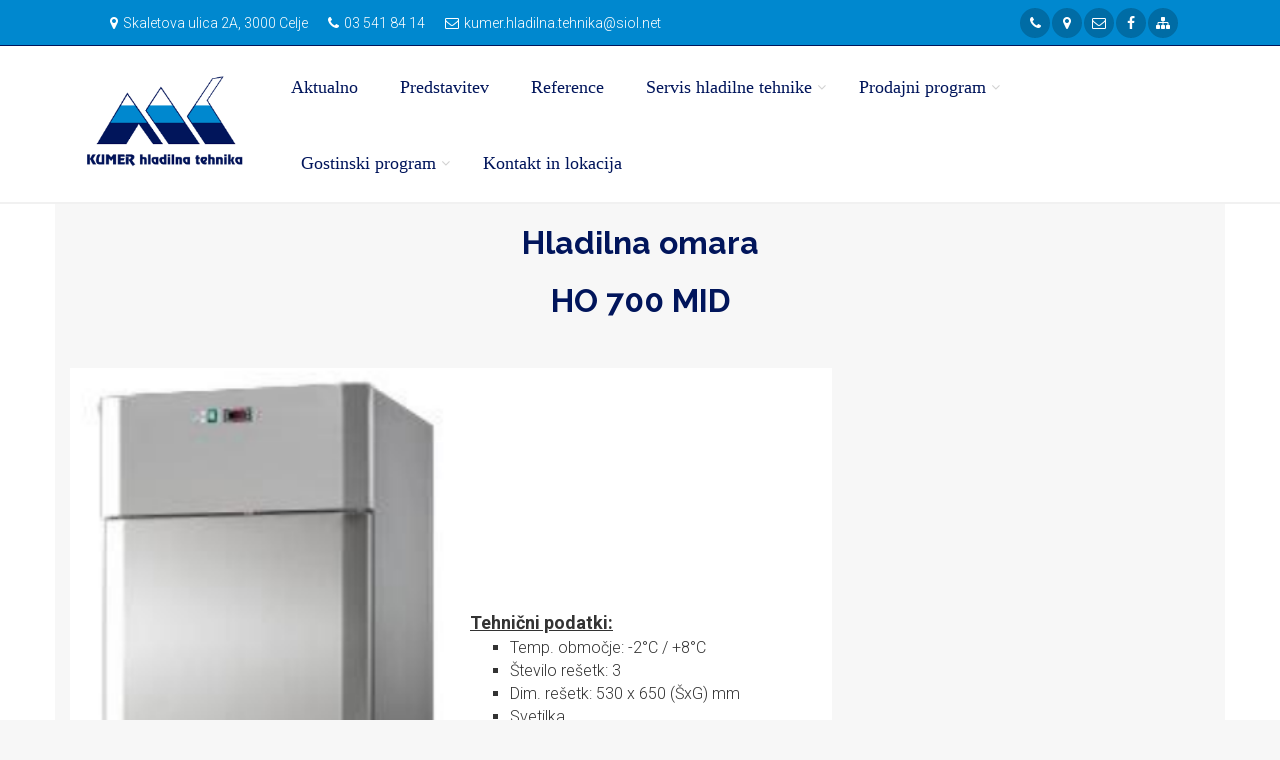

--- FILE ---
content_type: text/html; charset=UTF-8
request_url: https://www.kumer.si/trgovina/artikel/533/119/hladilna-omara-model-ho-700-mid
body_size: 21181
content:
<!DOCTYPE html>
<!--[if IE 9]> <html lang="en" class="ie9"> <![endif]-->
<!--[if gt IE 9]> <html lang="en" class="ie"> <![endif]-->
<!--[if !IE]><!-->
<html dir="ltr" lang="en">
	<!--<![endif]-->

	<head>
		<meta charset="utf-8">
    <link rel="sitemap" type="application/xml" title="Sitemap" href="/sitemap.xml" />
		         <title>Hladilna omara Model HO 700 MID </title>
         <meta name="Description" content="Hladilna omara
Model HO 700 MID
Temp. območje: +2°C / +8°C 
Energetski razred: C
Dim.:710x800x2030/2100 (ŠxGxV)
Masa: 110 kg
ZA VEČ PODATKOV KLIKNITE NA SLIKO LEVO
 ">
         <meta name="KeyWords" content="Hladilna omara HO 700 MID, Hladilna omara HO 700 MID, Hladilna omara HO 700 MID, Hladilna omara HO 700 MID">
         
		<!-- Mobile Meta -->
		<meta name="viewport" content="width=device-width, initial-scale=1.0">
    <meta name="theme-color" content="#01155b">

    <link rel="apple-touch-startup-image" href="/images/vizitka_kumer.si_640x1136.png" media="(device-width: 320px) and (device-height: 568px) and (-webkit-device-pixel-ratio: 2) and (orientation: portrait)">
    <link rel="apple-touch-startup-image" href="/images/vizitka_kumer.si_750x1294.png" media="(device-width: 375px) and (device-height: 667px) and (-webkit-device-pixel-ratio: 2) and (orientation: portrait)">
    <link rel="apple-touch-startup-image" href="/images/vizitka_kumer.si_1242x2148.png" media="(device-width: 414px) and (device-height: 736px) and (-webkit-device-pixel-ratio: 3) and (orientation: portrait)">
    <link rel="apple-touch-startup-image" href="/images/vizitka_kumer.si_1125x2436.png" media="(device-width: 375px) and (device-height: 812px) and (-webkit-device-pixel-ratio: 3) and (orientation: portrait)">
    <link rel="apple-touch-startup-image" href="/images/vizitka_kumer.si_1536x2048.png" media="(min-device-width: 768px) and (max-device-width: 1024px) and (-webkit-min-device-pixel-ratio: 2) and (orientation: portrait)">
    <link rel="apple-touch-startup-image" href="/images/vizitka_kumer.si_1668x2224.png" media="(min-device-width: 834px) and (max-device-width: 834px) and (-webkit-min-device-pixel-ratio: 2) and (orientation: portrait)">
    <link rel="apple-touch-startup-image" href="/images/vizitka_kumer.si_2048x2732.png" media="(min-device-width: 1024px) and (max-device-width: 1024px) and (-webkit-min-device-pixel-ratio: 2) and (orientation: portrait)">

    <!-- Base URL path -->
    <base href="https://www.kumer.si/">

		<!-- Favicon -->
		<link rel="shortcut icon" href="images/favicon.ico">

		<!-- Web Fonts -->
    <link href='https://fonts.googleapis.com/css?family=Open sans' rel='stylesheet' type='text/css'>
    <link href='https://fonts.googleapis.com/css?family=Roboto' rel='stylesheet' type='text/css'>
		<link href='https://fonts.googleapis.com/css?family=Roboto:400,300,300italic,400italic,500,500italic,700,700italic' rel='stylesheet' type='text/css'>
		<link href='https://fonts.googleapis.com/css?family=Raleway:700,400,300' rel='stylesheet' type='text/css'>
		<link href='https://fonts.googleapis.com/css?family=Pacifico' rel='stylesheet' type='text/css'>
    <link href='https://fonts.googleapis.com/css?family=PT+Serif' rel='stylesheet' type='text/css'>



		<!-- Bootstrap core CSS -->
		<link href="public/bs3-project/bootstrap/css/bootstrap.css" rel="stylesheet">

		<!-- Font Awesome CSS -->
		<link href="public/bs3-project/fonts/font-awesome/css/font-awesome.css" rel="stylesheet">

		<!-- Fontello CSS -->
		<link href="public/bs3-project/fonts/fontello/css/fontello.css" rel="stylesheet">

		<!-- Plugins -->
    <link href="public/bs3-project/plugins/magnific-popup/magnific-popup.css" rel="stylesheet">
    <link href="public/bs3-project/plugins/rs-plugin-5/css/settings.css" rel="stylesheet">
    <link href="public/bs3-project/plugins/rs-plugin-5/css/layers.css" rel="stylesheet">
    <link href="public/bs3-project/plugins/rs-plugin-5/css/navigation.css" rel="stylesheet">
    <link href="public/bs3-project/css/animations.css" rel="stylesheet">
    <link href="public/bs3-project/plugins/owlcarousel2/assets/owl.carousel.min.css" rel="stylesheet">
    <link href="public/bs3-project/plugins/owlcarousel2/assets/owl.theme.default.min.css" rel="stylesheet">
    <link href="public/bs3-project/plugins/hover/hover-min.css" rel="stylesheet">
    <link href="public/bs3-project/plugins/jquery-filer/css/jquery.filer.css" rel="stylesheet">
    <link href="public/bs3-project/plugins/grid/css/component.css" rel="stylesheet">
    <link rel="stylesheet" href="//code.jquery.com/ui/1.12.1/themes/base/jquery-ui.css">

    <link href="public/bs3-project/css/style.css" rel="stylesheet">
    <link href="public/bs3-project/css/typography-default.css" rel="stylesheet" >
		<link href="public/bs3-project/css/style.css" rel="stylesheet">
		<link href="public/bs3-project/css/typography-default.css" rel="stylesheet" >
    		<link href="index/css" rel="stylesheet">
    
    <script type="text/javascript" language="Javascript">
       function toggleMenu(currMenu) {
          if (document.getElementById) {
               thisMenu = document.getElementById(currMenu).style
               if (thisMenu.display == "block") { thisMenu.display = "none"  }
                    else { thisMenu.display = "block"  }
                    return false
                }
                else { return true }
            }
       function MM_openBrWindow(theURL,winName,features) {
           var floater = null
           floater =    window.open(theURL,winName,features);
             if (floater != null) {
                floater.focus();
             }
           }
    </script>

    <!-- Statistika -->
        <script type="text/javascript">
          var _paq = _paq || [];
          _paq.push(['trackPageView']);
          _paq.push(['enableLinkTracking']);
          (function() {
          var u="//statistika.slovenka.net/";
          _paq.push(['setTrackerUrl', u+'piwik.php']);
          _paq.push(['setSiteId', 6]);
          var d=document, g=d.createElement('script'), s=d.getElementsByTagName('script')[0];
          g.type='text/javascript'; g.async=true; g.defer=true; g.src=u+'piwik.js'; s.parentNode.insertBefore(g,s);
          })();
        </script>
        <noscript><p><img src="//statistika.slovenka.net/piwik.php?idsite=6" style="border:0;" alt="" /></p></noscript>
    <!-- End Statistika -->
	</head>

	<body class="no-trans fullbg transbg">
		<div class="scrollToTop circle"><i class="icon-up-open-big"></i></div>
    <infotocka class="front-page">
			<div class="header-container ">

								<div class="header-top colored ">
					<div class="container">
						<div class="col-sm-12">
							<div class="col-xs-12 col-sm-12 col-md-12">
								<!-- header-top-first start -->
								<!-- ================ -->
                <div class="header-top-first clearfix">

                

                <ul class="list-inline"><li><i class="fa fa-map-marker pr-5 pl-10" alt="Skaletova ulica 2A, 3000 Celje" title="Skaletova ulica 2A, 3000 Celje"></i>Skaletova ulica 2A, 3000 Celje</li><li><i class="fa fa-phone pr-5 pl-10" alt="03 541 84 14" title="03 541 84 14"></i>03 541 84 14</li><li><i class="fa fa-envelope-o pr-5 pl-10" alt="kumer.hladilna.tehnika@siol.net" title="kumer.hladilna.tehnika@siol.net"></i>kumer.hladilna.tehnika@siol.net</li></ul>                              
                <div class="social-links circle small pull-right">
                  <ul class="social-links circle small clearfix" style="white-space: nowrap">
                                      <li class="youtube" style="display: inline-block"><a style="color:#ffffff" target="_blank" href="tel:03 541 84 14"><i class="fa fa-phone" alt="03 541 84 14" title="03 541 84 14"></i></a></li>
                                    <li class="googleplus" style="display: inline-block"><a style="color:#ffffff" target="_blank" href="https://maps.google.com/?q=Skaletova+ulica+2A+3000+Celje"><i class="fa fa-map-marker" alt="Skaletova ulica 2A 3000 Celje" title="Skaletova ulica 2A 3000 Celje"></i></a></li>
                                      <li class="googleplus" style="display: inline-block"><a style="color:#ffffff" target="_blank" href="mailto:kumer.hladilna.tehnika@siol.net"><i class="fa fa-envelope-o" alt="kumer.hladilna.tehnika@siol.net" title="kumer.hladilna.tehnika@siol.net"></i></a></li>
                                                                                                                                                                                  <li class="facebook"><a style="color:#ffffff" target="_blank" href="https://www.facebook.com/Hladilna-Tehnika-Kumer-1296973747004824/"><i class="fa fa-facebook"></i></a></li>
                                                                                                     <li class="youtube" style="display: inline-block"><a style="color:#ffffff" href="https://www.kumer.si/index/sitemap"><i class="fa fa-sitemap" alt="Sitemap" title="Sitemap"></i></a></li>

                  </ul>
                  <div class="pull-right header-dropdown-buttons" style="display: none;">
                    <div class="btn-dropdown social-links">
                      <button type="button" class="dropdown-toggle  circle small clearfix" data-toggle="dropdown"><i class="fa fa-search"></i></button>
                      <ul class="dropdown-menu dropdown-menu-right dropdown-animation">
                        <li>
                          <form role="search" class="search-box margin-clear" action="iskalnik/form" method="post">
                            <input type="hidden" name="search_param" value="novica" id="search_param">
                            <div class="form-group has-feedback">
                              <input type="text" name="s" class="form-control" placeholder="Išči po novicah">
                              <i class="icon-search form-control-feedback"></i>
                            </div>
                          </form>
                        </li>
                      </ul>
                    </div>
                  </div>
                </div>


                </div>




								<!-- header-top-first end -->
							</div>

    								</div>

						</div>
            <div class="col-xs-12 visible-xs">
              <!-- header-top-second end -->
            </div>
					</div>
				</div>
				<!-- header-top end -->
					<!-- header start -->
	<!-- classes:  -->
	<!-- "fixed": enables fixed navigation mode (sticky menu) e.g. class="header fixed clearfix" -->
	<!-- "dark": dark version of header e.g. class="header dark clearfix" -->
	<!-- "full-width": mandatory class for the full-width menu layout -->
	<!-- "centered": mandatory class for the centered logo layout -->
	<!-- ================ -->
	<header class="transbg header fixed clearfix animated">

		<div class="container">
				<div class="col-md-2">
					<!-- header-first start -->
					<!-- ================ -->
					<div class="header-first clearfix">

						<!-- header dropdown buttons -->

						<!-- header dropdown buttons end-->
            						<div id="logo" class="logo">
							<a href="https://www.kumer.si/"><img id="logo_img" src="h/logo.png" alt="Hladilna tehnika Kumer"></a>
						</div>
          
            
					</div>
					<!-- header-first end -->

				</div>
				<div class="col-md-10">

					<!-- header-second start -->
					<!-- ================ -->
					<div class="header-second clearfix">

					<!-- main-navigation start -->
					<!-- classes: -->
					<!-- "onclick": Makes the dropdowns open on click, this the default bootstrap behavior e.g. class="main-navigation onclick" -->
					<!-- "animated": Enables animations on dropdowns opening e.g. class="main-navigation animated" -->
					<!-- "with-dropdown-buttons": Mandatory class that adds extra space, to the main navigation, for the search and cart dropdowns -->
					<!-- ================ -->
					<div class="main-navigation animated with-dropdown-buttons">

						<!-- navbar start -->
						<!-- ================ -->
						<nav class="navbar navbar-default" role="navigation">

								<!-- Toggle get grouped for better mobile display -->
								<div class="navbar-header">
									<button type="button" class="navbar-toggle" data-toggle="collapse" data-target="#navbar-collapse-1">
										<span class="sr-only">Toggle navigation</span>
										<span class="icon-bar"></span>
										<span class="icon-bar"></span>
										<span class="icon-bar"></span>
									</button>

								</div>

								<!-- Collect the nav links, forms, and other content for toggling -->
								<div class="collapse navbar-collapse" id="navbar-collapse-1">
									<!-- main-menu -->
									<ul class="nav navbar-nav" itemscope itemtype="https://schema.org/SiteNavigationElement">
									<li><a href="aktualno/it/46/2981/aktualno">Aktualno</a></li><li><a href="novica/podrobno/2543/6929/predstavitev">Predstavitev</a></li><li><a href="novica/podrobno/588/6930/predstavitev">Reference</a></li>
										        <li class="dropdown">
										         <a href="#" class="dropdown-toggle" data-toggle="dropdown" role="button">Servis hladilne tehnike</span></a>
										         <ul class="dropdown-menu">
										        <li><a href="katalog/detail/1507/1/1/vitrine">Vitrine</a></li><li><a href="katalog/detail/1507/2/1/hladilniki">Hladilniki</a></li><li><a href="katalog/detail/1507/3/1/vgradni-hladilniki">Vgradni hladilniki</a></li><li><a href="katalog/detail/1507/4/1/zmrzovalne-vetrine">Zamrzovalna vitrina</a></li><li><a href="katalog/detail/1507/5/1/hladilne-omare">Hladilne omare</a></li><li><a href="katalog/detail/1507/6/1/zamrzovalne-skrinje">Zamrzovalne skrinje</a></li><li><a href="katalog/detail/1507/7/1/oprema-liebherr">Oprema Liebherr</a></li><li><a href="katalog/detail/1507/8/1/klimatske-naprave">Hladilnice</a></li></ul>
										   </li>
										        <li class="dropdown">
										         <a href="#" class="dropdown-toggle" data-toggle="dropdown" role="button">Prodajni program</span></a>
										         <ul class="dropdown-menu">
										        <li><a href="trgovina/seznam/590/533/trgovinska-oprema">Trgovinska oprema</a></li><li><a href="trgovina/seznam/591/534/medicinski-program">Medicinski program</a></li><li><a href="trgovina/seznam/597/535/siroka-potrosnja">Široka potrošnja</a></li><li><a href="trgovina/seznam/599/538/ostala-ponudba">Ostala ponudba</a></li></ul>
										   </li>
										        <li class="dropdown">
										         <a href="#" class="dropdown-toggle" data-toggle="dropdown" role="button">Gostinski program</span></a>
										         <ul class="dropdown-menu">
										        <li><a href="trgovina/seznam/593/1356/hladilniki-za-pijaco">Hladilniki za pijačo</a></li><li><a href="trgovina/seznam/594/1357/hladilniki-za-hrano">Hladilniki za hrano</a></li><li><a href="trgovina/seznam/595/1358/hladilni-zamrzovalni-pulti">Hladilni in zamrzovalni pulti</a></li><li><a href="trgovina/seznam/596/1359/ledomati">Ledomati</a></li><li><a href="trgovina/seznam/598/536/hladilne-zamrzovalne-komore">Hladilne in zamrzovalne komore</a></li></ul>
										   </li><li><a href="index/lokacija/2544/8913/predstavitev">Kontakt in lokacija</a></li>									</ul>
									<!-- main-menu end -->

									<!-- header dropdown buttons -->
									<div class="header-dropdown-buttons hidden-xs">
                    
									</div>
									<!-- header dropdown buttons end-->

								</div>

						</nav>
						<!-- navbar end -->

					</div>
					<!-- main-navigation end -->
					</div>
					<!-- header-second end -->

				</div>
		</div>

	</header>
	<!-- header end -->
</div>
<!-- header-container end -->

<style type="text/css">
@media (max-width: 767px) {
   .container {
    padding-right: 15px;
    padding-left: 15px;
    margin-right: 0;
    margin-left: 0;

}
 }
</style>
<div class="transbg  container">

<div class="kat_sm_2">
<!-- detajl --><h1 style="text-align: center;"><span style="font-size: xx-large;"><strong>Hladilna omara </strong></span></h1>
<h1 style="text-align: center;"><span style="font-size: xx-large;"><strong>HO 700 MID</strong></span></h1>
<p> </p>
<table border="0">
<tbody>
<tr>
<td><img src="http://www.kumer.si/public/h/gostinstvo/hrana/HO_700_MID2.png" alt="" width="400" height="842" /></td>
<td><span style="text-decoration: underline; font-size: large;"><strong>Tehnični podatki:</strong></span><br />
<ul>
<li><span style="font-size: medium;">Temp. območje: -2°C / +8°C</span></li>
<li><span style="font-size: medium;">Število rešetk: 3</span></li>
<li><span style="font-size: medium;">Dim. rešetk: 530 x 650 (ŠxG) mm</span></li>
<li><span style="font-size: medium;">Svetilka</span></li>
<li><span style="font-size: medium;">Ključavnica</span></li>
<li><span style="font-size: medium;">Hladilno sredstvo: R 290A</span></li>
<li><span style="font-size: medium;">Hladilna moč: 368 W</span></li>
<li><span style="font-size: medium;">Priključna moč: 280 W</span></li>
<li><span style="font-size: medium;">Letna poraba el. energije: 562kWh</span></li>
<li><span style="font-size: medium;">Prostornini: 700L bruto / 454L neto</span></li>
<li><span style="font-size: medium;">Priključna napetost: 230V/50Hz</span></li>
<li><span style="font-size: medium;">Dim.: 710 x 800 x 2030/2100 (ŠxGxV) mm       </span></li>
<li><span style="font-size: medium;">Masa: 110 kg</span></li>
<li><span style="font-size: medium;">Energijski razred: C</span></li>
</ul>
</td>
</tr>
<tr>
<td> </td>
<td> <br /><br /></td>
</tr>
</tbody>
</table>
</div>
</div></div></div>
				<!-- .footer start -->
				<!-- ================ -->
	</infotocka>
							<div class="footer text-center" style="background-color: #0088cf">
							<!--div class="logo-footer"><img id="logo-footer" class="center-block" src="h/logo.png" alt=""></div-->
							<p><center><img src="/h/noga_skupni_EU.png"><br/>Naložbo izdelavo spletne strani kumer.si sofinancirata Republika Slovenija in Evropska unija iz Evropskega sklada <br> za regionalni razvoj. Sofinanciranje je bilo pridobljeno preko Vavčerja za digitalni marketing.</center><br><a href="https://kumer.si/index/pogoji_uporabe/">Pogoji uporabe</a><br></p>														<ul class="social-links circle animated-effect-1 margin-clear">
                                                                                                                                <li class="facebook"><a target="_blank" href="https://www.facebook.com/Hladilna-Tehnika-Kumer-1296973747004824/"><i class="fa fa-facebook"></i></a></li>
                                															</ul>
	</div>
	<!-- JavaScript files placed at the end of the document so the pages load faster -->
<script type="text/javascript" src="public/bs3-project/plugins/jquery.min.js"></script><script type="text/javascript" src="public/bs3-project/bootstrap/js/bootstrap.min.js"></script><script type="text/javascript" src="public/bs3-project/plugins/modernizr.js"></script><script type="text/javascript" src="public/bs3-project/plugins/rs-plugin-5/js/jquery.themepunch.tools.min.js?rev=5.0"></script><script type="text/javascript" src="public/bs3-project/plugins/rs-plugin-5/js/jquery.themepunch.revolution.min.js?rev=5.0"></script><script type="text/javascript" src="public/bs3-project/plugins/isotope/isotope.pkgd.min.js"></script><script type="text/javascript" src="public/bs3-project/plugins/magnific-popup/jquery.magnific-popup.min.js"></script><script type="text/javascript" src="public/bs3-project/plugins/bootstrap-notify/bootstrap-notify.min.js"></script><script type="text/javascript" src="public/bs3-project/plugins/waypoints/jquery.waypoints.min.js"></script><script type="text/javascript" src="public/bs3-project/plugins/jquery.countTo.js"></script><script type="text/javascript" src="public/bs3-project/plugins/jquery.parallax-1.1.3.js"></script><script type="text/javascript" src="public/bs3-project/plugins/jquery.validate.js"></script><script type="text/javascript" src="public/bs3-project/plugins/vide/jquery.vide.js"></script><script type="text/javascript" src="public/bs3-project/plugins/owlcarousel2/owl.carousel.min.js"></script><script type="text/javascript" src="public/bs3-project/plugins/jquery-filer/js/jquery.filer.min.js"></script><script type="text/javascript" src="public/bs3-project/plugins/grid/js/modernizr.custom.js"></script><script type="text/javascript" src="public/bs3-project/plugins/grid/js/grid.js"></script><script type="text/javascript" src="public/bs3-project/plugins/jquery.browser.js"></script><script type="text/javascript" src="public/bs3-project/plugins/SmoothScroll.js"></script><script type="text/javascript" src="javascript/gen/notify.js"></script><script type="text/javascript" src="javascript/gen/template.js"></script><script type="text/javascript" src="javascript/gen/init.js"></script><script type="text/javascript" src="//cdnjs.cloudflare.com/ajax/libs/jquery-mockjax/1.5.3/jquery.mockjax.min.js"></script><script type="text/javascript" src="javascript/gen/jquery-form-serializer.js"></script><script type="text/javascript" src="javascript/gen/form_example.js"></script>
	</body>
</html>


--- FILE ---
content_type: application/javascript; charset=utf-8
request_url: https://cdnjs.cloudflare.com/ajax/libs/jquery-mockjax/1.5.3/jquery.mockjax.min.js
body_size: 2175
content:
/*!
 * MockJax - jQuery Plugin to Mock Ajax requests
 *
 * Version:  1.5.3
 * Released:
 * Home:   http://github.com/appendto/jquery-mockjax
 * Author:   Jonathan Sharp (http://jdsharp.com)
 * License:  MIT,GPL
 *
 * Copyright (c) 2011 appendTo LLC.
 * Dual licensed under the MIT or GPL licenses.
 * http://appendto.com/open-source-licenses
 */
(function(f){var d=f.ajax,e=[],l=[],n=/=\?(&|$)/,q=(new Date()).getTime();function m(v){if(window.DOMParser==undefined&&window.ActiveXObject){DOMParser=function(){};DOMParser.prototype.parseFromString=function(B){var A=new ActiveXObject("Microsoft.XMLDOM");A.async="false";A.loadXML(B);return A}}try{var x=(new DOMParser()).parseFromString(v,"text/xml");if(f.isXMLDoc(x)){var w=f("parsererror",x);if(w.length==1){throw ("Error: "+f(x).text())}}else{throw ("Unable to parse XML")}return x}catch(y){var z=(y.name==undefined?y:y.name+": "+y.message);f(document).trigger("xmlParseError",[z]);return undefined}}function p(x,w,v){(x.context?f(x.context):f.event).trigger(w,v)}function g(v,w){var x=true;if(typeof w==="string"){return f.isFunction(v.test)?v.test(w):v==w}f.each(v,function(y){if(w[y]===undefined){x=false;return x}else{if(typeof w[y]==="object"&&w[y]!==null){x=x&&g(v[y],w[y])}else{if(v[y]&&f.isFunction(v[y].test)){x=x&&v[y].test(w[y])}else{x=x&&(v[y]==w[y])}}}});return x}function b(v,w){return v[w]===f.mockjaxSettings[w]}function t(v,x){if(f.isFunction(v)){return v(x)}if(f.isFunction(v.url.test)){if(!v.url.test(x.url)){return null}}else{var w=v.url.indexOf("*");if(v.url!==x.url&&w===-1||!new RegExp(v.url.replace(/[-[\]{}()+?.,\\^$|#\s]/g,"\\$&").replace(/\*/g,".+")).test(x.url)){return null}}if(v.data&&x.data){if(!g(v.data,x.data)){return null}}if(v&&v.type&&v.type.toLowerCase()!=x.type.toLowerCase()){return null}return v}function h(w,y,v){var x=(function(z){return function(){return(function(){var A;this.status=w.status;this.statusText=w.statusText;this.readyState=4;if(f.isFunction(w.response)){w.response(v)}if(y.dataType=="json"&&(typeof w.responseText=="object")){this.responseText=JSON.stringify(w.responseText)}else{if(y.dataType=="xml"){if(typeof w.responseXML=="string"){this.responseXML=m(w.responseXML);this.responseText=w.responseXML}else{this.responseXML=w.responseXML}}else{this.responseText=w.responseText}}if(typeof w.status=="number"||typeof w.status=="string"){this.status=w.status}if(typeof w.statusText==="string"){this.statusText=w.statusText}A=this.onreadystatechange||this.onload;if(f.isFunction(A)){if(w.isTimeout){this.status=-1}A.call(this,w.isTimeout?"timeout":undefined)}else{if(w.isTimeout){this.status=-1}}}).apply(z)}})(this);if(w.proxy){d({global:false,url:w.proxy,type:w.proxyType,data:w.data,dataType:y.dataType==="script"?"text/plain":y.dataType,complete:function(z){w.responseXML=z.responseXML;w.responseText=z.responseText;if(b(w,"status")){w.status=z.status}if(b(w,"statusText")){w.statusText=z.statusText}this.responseTimer=setTimeout(x,w.responseTime||0)}})}else{if(y.async===false){x()}else{this.responseTimer=setTimeout(x,w.responseTime||50)}}}function i(x,y,v,w){x=f.extend(true,{},f.mockjaxSettings,x);if(typeof x.headers==="undefined"){x.headers={}}if(x.contentType){x.headers["content-type"]=x.contentType}return{status:x.status,statusText:x.statusText,readyState:1,open:function(){},send:function(){w.fired=true;h.call(this,x,y,v)},abort:function(){clearTimeout(this.responseTimer)},setRequestHeader:function(A,z){x.headers[A]=z},getResponseHeader:function(z){if(x.headers&&x.headers[z]){return x.headers[z]}else{if(z.toLowerCase()=="last-modified"){return x.lastModified||(new Date()).toString()}else{if(z.toLowerCase()=="etag"){return x.etag||""}else{if(z.toLowerCase()=="content-type"){return x.contentType||"text/plain"}}}}},getAllResponseHeaders:function(){var z="";f.each(x.headers,function(B,A){z+=B+": "+A+"\n"});return z}}}function k(B,z,v){c(B);B.dataType="json";if(B.data&&n.test(B.data)||n.test(B.url)){r(B,z,v);var x=/^(\w+:)?\/\/([^\/?#]+)/,A=x.exec(B.url),y=A&&(A[1]&&A[1]!==location.protocol||A[2]!==location.host);B.dataType="script";if(B.type.toUpperCase()==="GET"&&y){var w=o(B,z,v);if(w){return w}else{return true}}}return null}function c(v){if(v.type.toUpperCase()==="GET"){if(!n.test(v.url)){v.url+=(/\?/.test(v.url)?"&":"?")+(v.jsonp||"callback")+"=?"}}else{if(!v.data||!n.test(v.data)){v.data=(v.data?v.data+"&":"")+(v.jsonp||"callback")+"=?"}}}function o(y,x,v){var w=v&&v.context||y,z=null;if(x.response&&f.isFunction(x.response)){x.response(v)}else{if(typeof x.responseText==="object"){f.globalEval("("+JSON.stringify(x.responseText)+")")}else{f.globalEval("("+x.responseText+")")}}j(y,w,x);s(y,w,x);if(f.Deferred){z=new f.Deferred();if(typeof x.responseText=="object"){z.resolveWith(w,[x.responseText])}else{z.resolveWith(w,[f.parseJSON(x.responseText)])}}return z}function r(y,x,v){var w=v&&v.context||y;var z=y.jsonpCallback||("jsonp"+q++);if(y.data){y.data=(y.data+"").replace(n,"="+z+"$1")}y.url=y.url.replace(n,"="+z+"$1");window[z]=window[z]||function(A){data=A;j(y,w,x);s(y,w,x);window[z]=undefined;try{delete window[z]}catch(B){}if(head){head.removeChild(script)}}}function j(x,v,w){if(x.success){x.success.call(v,w.responseText||"",status,{})}if(x.global){p(x,"ajaxSuccess",[{},x])}}function s(w,v){if(w.complete){w.complete.call(v,{},status)}if(w.global){p("ajaxComplete",[{},w])}if(w.global&&!--f.active){f.event.trigger("ajaxStop")}}function a(x,v){var A,z,y;if(typeof x==="object"){v=x;x=undefined}else{v.url=x}z=f.extend(true,{},f.ajaxSettings,v);for(var w=0;w<e.length;w++){if(!e[w]){continue}y=t(e[w],z);if(!y){continue}l.push(z);f.mockjaxSettings.log(y,z);if(z.dataType==="jsonp"){if((A=k(z,y,v))){return A}}y.cache=z.cache;y.timeout=z.timeout;y.global=z.global;u(y,v);(function(D,E,B,C){A=d.call(f,f.extend(true,{},B,{xhr:function(){return i(D,E,B,C)}}))})(y,z,v,e[w]);return A}if(f.mockjaxSettings.throwUnmocked===true){throw ("AJAX not mocked: "+v.url)}else{return d.apply(f,[v])}}function u(y,w){if(!(y.url instanceof RegExp)){return}if(!y.hasOwnProperty("urlParams")){return}var v=y.url.exec(w.url);if(v.length===1){return}v.shift();var z=0,x=v.length,B=y.urlParams.length,C=Math.min(x,B),A={};for(z;z<C;z++){var D=y.urlParams[z];A[D]=v[z]}w.urlParams=A}f.extend({ajax:a});f.mockjaxSettings={log:function(x,z){if(x.logging===false||(typeof x.logging==="undefined"&&f.mockjaxSettings.logging===false)){return}if(window.console&&console.log){var w="MOCK "+z.type.toUpperCase()+": "+z.url;var v=f.extend({},z);if(typeof console.log==="function"){console.log(w,v)}else{try{console.log(w+" "+JSON.stringify(v))}catch(y){console.log(w)}}}},logging:true,status:200,statusText:"OK",responseTime:500,isTimeout:false,throwUnmocked:false,contentType:"text/plain",response:"",responseText:"",responseXML:"",proxy:"",proxyType:"GET",lastModified:null,etag:"",headers:{etag:"IJF@H#@923uf8023hFO@I#H#","content-type":"text/plain"}};f.mockjax=function(w){var v=e.length;e[v]=w;return v};f.mockjaxClear=function(v){if(arguments.length==1){e[v]=null}else{e=[]}l=[]};f.mockjax.handler=function(v){if(arguments.length==1){return e[v]}};f.mockjax.mockedAjaxCalls=function(){return l}})(jQuery);

--- FILE ---
content_type: application/javascript
request_url: https://www.kumer.si/javascript/gen/form_example.js
body_size: 4390
content:
$(document).ready(function() {

  function ajaxCallRequest(f_method, f_url, f_data) {
    $("#dataSent").val(unescape(f_data));
    var f_contentType = 'application/x-www-form-urlencoded; charset=UTF-8';
    $.ajax({
      url: f_url,
      type: f_method,
      contentType: f_contentType,
      dataType: 'json',
      data: f_data,
      success: function(data) {
        var jsonResult = JSON.stringify(data);
        $("#results").val(unescape(jsonResult));
      }
    });
  }

  $(document).on('click', '.btn-add', function(event) {
    event.preventDefault();
    var controlForm = $('.controls');
    var currentEntry = $(this).parents('.entry:first');
    var newEntry = $(currentEntry.clone()).appendTo(controlForm);
    newEntry.find('input').val('');
    controlForm.find('.entry:not(:last) .btn-add')
            .removeClass('btn-add').addClass('btn-remove')
            .removeClass('btn-success').addClass('btn-danger')
            .html('<span class="glyphicon glyphicon-minus"></span>');

    var inputs = $('.controls .form-control');
    $.each(inputs, function(index, item) {
      item.name = 'emails[' + index + ']';
    });
  });

  $(document).on('click', '.btn-remove', function(event) {
    event.preventDefault();
    $(this).parents('.entry:first').remove();
    var inputs = $('.controls .form-control');
    $.each(inputs, function(index, item) {
      item.name = 'emails[' + index + ']';
    });
  });

  $(document).on('click', '.btn-remove', function(event) {
    e.preventDefault();
    alert('remove');
  });

  $("#sendQueryString").click(function(event) {
    event.preventDefault();
    var form = $('#ajaxForm');
    var method = form.attr('method');
    var url = form.attr('action') + 'queryString/';
    var data = $(form).serialize();
    console.log(data);
    ajaxCallRequest(method, url, data);
  });
  $.mockjax({
    url: '/ajaxRequest/queryString/',
    type: 'POST',
    contentType: 'text/json',
    responseTime: 0,
    response: function(settings) {
      var data = settings.data;
      var arrayData = data.split('&');
      var jsonData = {}, paramvalue = '';
      for (i = 0; i < arrayData.length; i++) {
        paramvalue = arrayData[i].split('=');
        jsonData[paramvalue[0]] = paramvalue[1];
      }
      this.responseText = jsonData;
    }
  });

  $("#sendSerialized").click(function(event) {
    event.preventDefault();
    var form = $('#ajaxForm');
    var method = form.attr('method');
    var url = form.attr('action') + 'serialized/';
    var arrayData = $(form).serializeArray();
    var data = JSON.stringify(arrayData);

    console.log(data);
    ajaxCallRequest(method, url, data);
  });
  $.mockjax({
    url: '/ajaxRequest/serialized/',
    type: 'POST',
    contentType: 'text/json',
    responseTime: 0,
    response: function(settings) {
      var data = settings.data;
      this.responseText = data;
    }
  });

  $("#sendPlainJSon").click(function(event) {
    event.preventDefault();
    var form = $('#ajaxForm');
    var method = form.attr('method');
    var url = form.attr('action') + 'plainjson/';
    var jsonData = {};
    $.each($(form).serializeArray(), function() {
      jsonData[this.name] = this.value;
    });
    var data = JSON.stringify(jsonData);
    console.log(data);
    ajaxCallRequest(method, url, data);
  });
  $.mockjax({
    url: '/ajaxRequest/plainjson/',
    type: 'POST',
    contentType: 'text/json',
    responseTime: 0,
    response: function(settings) {
      var data = settings.data;
      this.responseText = data;
    }
  });

  $("#sendTreeJSon").click(function(event) {
    event.preventDefault();
    var form = $('#ajaxForm');
    var method = form.attr('method');
    var url = form.attr('action') + 'treejson/';
    var jsonData = $(form).serializeObject();
    console.log(jsonData);
    ajaxCallRequest(method, url, jsonData);
  });

  $.mockjax({
    url: '/ajaxRequest/treejson/',
    type: 'POST',
    contentType: 'text/json',
    responseTime: 0,
    response: function(settings) {
      var data = settings.data;
      this.responseText = data;
    }
  });

  $("#defaultData").click(function(event) {
    event.preventDefault();
    $('#firstname').val('Mortadelo');
    $('#lastname').val('Filemon');
    $('#address_street').val('Rua del Percebe 13');
    $('#address_city').val('Madrid');
    $('#address_zip').val('28010');
    $("[name='emails[0]']").val('superintendencia@cia.es');
  });

});


--- FILE ---
content_type: application/javascript
request_url: https://www.kumer.si/javascript/gen/jquery-form-serializer.js
body_size: 2607
content:
/*
Copyright (c) 2011 Paul Macek

Permission is hereby granted, free of charge, to any person obtaining a copy
of this software and associated documentation files (the "Software"), to deal
in the Software without restriction, including without limitation the rights
to use, copy, modify, merge, publish, distribute, sublicense, and/or sell
copies of the Software, and to permit persons to whom the Software is
furnished to do so, subject to the following conditions:

The above copyright notice and this permission notice shall be included in
all copies or substantial portions of the Software.

THE SOFTWARE IS PROVIDED "AS IS", WITHOUT WARRANTY OF ANY KIND, EXPRESS OR
IMPLIED, INCLUDING BUT NOT LIMITED TO THE WARRANTIES OF MERCHANTABILITY,
FITNESS FOR A PARTICULAR PURPOSE AND NONINFRINGEMENT. IN NO EVENT SHALL THE
AUTHORS OR COPYRIGHT HOLDERS BE LIABLE FOR ANY CLAIM, DAMAGES OR OTHER
LIABILITY, WHETHER IN AN ACTION OF CONTRACT, TORT OR OTHERWISE, ARISING FROM,
OUT OF OR IN CONNECTION WITH THE SOFTWARE OR THE USE OR OTHER DEALINGS IN
THE SOFTWARE.

https://github.com/macek/jquery-serialize-object
*/

(function($) {
  $.fn.serializeObject = function() {

    var self = this,
      json = {},
      push_counters = {},
      patterns = {
        "validate": /^[a-zA-Z][a-zA-Z0-9_]*(?:\[(?:\d*|[a-zA-Z0-9_]+)\])*$/,
        "key": /[a-zA-Z0-9_]+|(?=\[\])/g,
        "push": /^$/,
        "fixed": /^\d+$/,
        "named": /^[a-zA-Z0-9_]+$/
      };

    this.pair = function(base, key, value) {
      base[key] = value;
      return base;
    };

    this.push_counter = function(key) {
      if (push_counters[key] === undefined) {
        push_counters[key] = 0;
      }
      return push_counters[key]++;
    };

    $.each($(this).serializeArray(), function(index, item) {

      // skip invalid keys
      var name = item.name;
      if (!patterns.validate.test(name)) {
        return;
      }

      var key;
      var keys = name.match(patterns.key);
      var value = item.value;
      var reverse_key = name;

      while ((key = keys.pop()) !== undefined) {

        // adjust reverse_key
        reverse_key = reverse_key.replace(new RegExp("\\[" + key + "\\]$"), '');

        // push
        if (key.match(patterns.push)) {
          value = self.pair([], self.push_counter(reverse_key), value);
        }

        // fixed
        else if (key.match(patterns.fixed)) {
          value = self.pair([], key, value);
        }

        // named
        else if (key.match(patterns.named)) {
          value = self.pair({}, key, value);
        }
      }

      json = $.extend(true, json, value);
    });

    return json;
  };
})(jQuery);


--- FILE ---
content_type: application/javascript
request_url: https://www.kumer.si/javascript/gen/init.js
body_size: 18705
content:
(function($){
	$(document).ready(function(){
        var $change_lang_btn = $('.change-lang-btn');
        var $update_config_btn = $('.update-config-btn');
        var $update_translate_btn = $('.update-translate-btn');
        var $create_translate_btn = $('.create-translate-btn');
        var $create_lang_btn = $('.create-lang-btn');
        var $switcher = $('.switcher');
        var $open_lang_edit = $('.open-lang-edit');
        var $info_table_content = $('.info-table-content');
        var $select_lang = $('#select-lang');
        var $group_location = $('.group-location-btn');

        $change_lang_btn.change(changeLang);
        $update_config_btn.click(updateConfig);
        $update_translate_btn.click(updateTranslate);
        $create_translate_btn.click(createTranslate);
        $create_lang_btn.click(createLang);
        $switcher.change(switcherChnage);
        $select_lang.change(infoTableOpen);
        $open_lang_edit.click(openLangEdit);

        function changeLang(e) {
            var $this = $(this);
            var data  = {};
            data.lang =   $this.val();
            $.ajax({
                type: 'post',
                url: 'jezik/changelang',
                data: data,
                success:  function (response) {
                    notify(JSON.parse(response));
                    if( JSON.parse(response).status === 'success'){
                        setTimeout(function () {
                            location.reload();
                        },1500)
                    }

                }
            })

        }

        function updateConfig(e) {
            e.preventDefault();
            var $this = $(this),
                $form  = $this.closest('tr').find('form');

            $this.button('loading');
            if($this.hasClass('disabled')) return false;

            $.ajax({
                type: 'post',
                url: 'bojan/update',
                data: $form.serialize(),
                success:  function (response) {
                    console.log(response);
                    $this.button('reset');
                    notify(JSON.parse(response));
                }
            })

        }

        function updateTranslate(e) {
            e.preventDefault();
            var $this = $(this),
                form = $this.data('form'),
                $form  = $this.closest('tr').find(form);
            $this.button('loading');
            if($this.hasClass('disabled')) return false;
            $.ajax({
                type: 'post',
                url: 'jezik/update',
                data: $form.serialize(),
                success:  function (response) {
                    console.log(response);
                    $this.button('reset');
                    notify(JSON.parse(response));
                }
            })
        }

        function createTranslate(e) {
            e.preventDefault();
            var $this = $(this);
            var $form = $this.closest('form');
            $this.button('loading');
            if($this.hasClass('disabled')) return false;
            $.ajax({
                type: 'post',
                url: 'jezik/create',
                data: $form.serialize(),
                success:  function (response) {
                    console.log(response);
                    $this.button('reset');
                    $form.get(0).reset();
                    notify(JSON.parse(response));
                }
            })
        }

        function infoTableOpen() {
            $info_table_content.slideDown()
        }
        function createLang(e) {
            e.preventDefault();
            var $this = $(this);
            var $form = $this.closest('form');
            $this.button('loading');
            if($this.hasClass('disabled')) return false;
            $.ajax({
                type: 'post',
                url: 'jezik/createlang',
                data: $form.serialize(),
                success:  function (response) {
                    console.log(response);
                    $this.button('reset');

                    $form.find("select option:selected").remove();
                    if($form.find("select option").length ===1){
                        location.reload();
                    }
                    $info_table_content.slideUp();
                    $form.get(0).reset();
                    notify(JSON.parse(response));

                }
            })
        }
        function switcherChnage(e) {
            var $this = $(this);
            var $switcher_inp = $this.closest('form').find('.switcher-inp');
            if($this.prop('checked')){
                $switcher_inp.val(true)
            }else{
                $switcher_inp.val(false)
            }
            console.log($this.val())
        }

        function openLangEdit(e) {
            e.preventDefault();
            var $this  =  $(this);
            var block  = $this.data('block');
            var $block  = $(block);
            $block.slideToggle(300);
        }



// Google Maps
//-----------------------------------------------

        var markers = [];



        var map,
            myLatlng,
            myZoom,
            marker,
            markerTimeout,
            timeouts = [] ;

        // Deletes all timeouts
        function clearAllTimeouts(){
            for(var i = 0, z = timeouts.length; i < z; i++){
                clearTimeout(timeouts[i]);
            }
            timeouts = [];
        }

        // Sets the map on all markers in the array.
        function setMapOnAll(map) {
            for (var i = 0; i < markers.length; i++) {
                markers[i].setMap(map);
            }
        }

        // Removes the markers from the map, but keeps them in the array.
        function clearMarkers() {
            setMapOnAll(null);
        }

        // Deletes all markers in the array by removing references to them.
        function deleteMarkers() {
            clearAllTimeouts();
            clearMarkers();
            markers = [];
        }


        function initialize() {
            myLatlng = new google.maps.LatLng(avgLat, avgLng);
            myZoom = 13;
            var i=0;
            for (var key in prireditelj_groups) {
                var groups_data  = prireditelj_groups[key];
                for (var j = 0; j < groups_data.length; j++) {
                    addMarkerWithTimeout(groups_data[j], i*5, key);
                    i++;
                }
            }
            var mapOptions = {
                zoom: myZoom,
								mapTypeId: 'satellite',
                center: myLatlng,
                scrollwheel: false,
                styles:[
                    {
                        "featureType": "water",
                        "elementType": "geometry",
                        "stylers": [
                            {
                                "visibility": "on"
                            },
                            {
                                "color": "#aee2e0"
                            }
                        ]
                    },
                    {
                        "featureType": "landscape",
                        "elementType": "geometry.fill",
                        "stylers": [
                            {
                                "color": "#abce83"
                            }
                        ]
                    },
                    {
                        "featureType": "poi",
                        "elementType": "geometry.fill",
                        "stylers": [
                            {
                                "color": "#769E72"
                            }
                        ]
                    },
                    {
                        "featureType": "poi",
                        "elementType": "labels.text.fill",
                        "stylers": [
                            {
                                "color": "#7B8758"
                            }
                        ]
                    },
                    {
                        "featureType": "poi",
                        "elementType": "labels.text.stroke",
                        "stylers": [
                            {
                                "color": "#EBF4A4"
                            }
                        ]
                    },
                    {
                        "featureType": "poi.park",
                        "elementType": "geometry",
                        "stylers": [
                            {
                                "visibility": "simplified"
                            },
                            {
                                "color": "#8dab68"
                            }
                        ]
                    },
                    {
                        "featureType": "road",
                        "elementType": "geometry.fill",
                        "stylers": [
                            {
                                "visibility": "simplified"
                            }
                        ]
                    },
                    {
                        "featureType": "road",
                        "elementType": "labels.text.fill",
                        "stylers": [
                            {
                                "color": "#5B5B3F"
                            }
                        ]
                    },
                    {
                        "featureType": "road",
                        "elementType": "labels.text.stroke",
                        "stylers": [
                            {
                                "color": "#ABCE83"
                            }
                        ]
                    },
                    {
                        "featureType": "road",
                        "elementType": "labels.icon",
                        "stylers": [
                            {
                                "visibility": "off"
                            }
                        ]
                    },
                    {
                        "featureType": "road.local",
                        "elementType": "geometry",
                        "stylers": [
                            {
                                "color": "#A4C67D"
                            }
                        ]
                    },
                    {
                        "featureType": "road.arterial",
                        "elementType": "geometry",
                        "stylers": [
                            {
                                "color": "#9BBF72"
                            }
                        ]
                    },
                    {
                        "featureType": "road.highway",
                        "elementType": "geometry",
                        "stylers": [
                            {
                                "color": "#EBF4A4"
                            }
                        ]
                    },
                    {
                        "featureType": "transit",
                        "stylers": [
                            {
                                "visibility": "off"
                            }
                        ]
                    },
                    {
                        "featureType": "administrative",
                        "elementType": "geometry.stroke",
                        "stylers": [
                            {
                                "visibility": "on"
                            },
                            {
                                "color": "#87ae79"
                            }
                        ]
                    },
                    {
                        "featureType": "administrative",
                        "elementType": "geometry.fill",
                        "stylers": [
                            {
                                "color": "#7f2200"
                            },
                            {
                                "visibility": "off"
                            }
                        ]
                    },
                    {
                        "featureType": "administrative",
                        "elementType": "labels.text.stroke",
                        "stylers": [
                            {
                                "color": "#ffffff"
                            },
                            {
                                "visibility": "on"
                            },
                            {
                                "weight": 4.1
                            }
                        ]
                    },
                    {
                        "featureType": "administrative",
                        "elementType": "labels.text.fill",
                        "stylers": [
                            {
                                "color": "#495421"
                            }
                        ]
                    },
                    {
                        "featureType": "administrative.neighborhood",
                        "elementType": "labels",
                        "stylers": [
                            {
                                "visibility": "off"
                            }
                        ]
                    }
                ]
            };
            map = new google.maps.Map(document.getElementById("map"),mapOptions);

            var getContentString = function (info) {
							if (info.prireditelj_name ) {	print_kontakt = '<!-- Kontaktna oseba: --> <strong>'+info.prireditelj_name+'</strong><br />'; } else { print_kontakt = ''; }
							if (info.prireditelj_address ) {
								print_address = '<!-- Naslov: --><strong>'+info.prireditelj_address+', '+info.prireditelj_zip+'</strong><br />';
								print_address_icon = '<a href="https://maps.google.com/?q='+info.prireditelj_company+', '+info.prireditelj_address+', '+info.prireditelj_zip+'" target="_blank"><button type="button" class="btn-default btn-sm"><i class="fa fa-map-marker"></i></button></a>';
							} else {
								print_address = '';
								print_address_icon = ''; }
							if (info.prireditelj_tel ) {
								print_tel = '<!-- TEL: --><strong>'+info.prireditelj_tel+'</strong><br />';
								print_tel_icon = '<button type="button" class="btn-default btn-sm"><i class="fa fa-phone"></i> '+info.prireditelj_tel+'</button></a>';
							} else {
								print_tel = '';
								print_tel_icon = '';
							}
							if (info.prireditelj_gsm ) {
								print_gsm = '<!-- GSM: --><strong>'+info.prireditelj_gsm+'</strong><br />';
								print_gsm_icon = '<button type="button" class="btn-default btn-sm"><i class="fa fa-phone"></i> '+info.prireditelj_gsm+'</button></a>';
							} else {
								print_gsm = '';
								print_gsm_icon = '';
							}
							if (info.prireditelj_fax ) {	print_fax = '<!-- FAX: --> <strong>'+info.prireditelj_fax+'</strong><br />'; } else { print_fax = ''; }
							if (info.prireditelj_email ) {	print_email = '<!-- Email: --> <strong>'+info.prireditelj_email+'</strong><br />'; } else { print_email = ''; }
							if (info.prireditelj_url ) {
								print_url = '<!-- Spletna stran: --> <strong>'+info.prireditelj_url+'</strong><br />';
								print_url_icon = '<a href="'+info.prireditelj_url+'" target="_blank"><button type="button" class="btn-default btn-sm"><i class="fa fa-globe"></i></button></a>';
							} else {
								print_url = '';
								print_url_icon = '';
							}
							if (info.prireditelj_html_details ) {
								print_prireditelj_html_details = '<div class="alert alert-default">'+info.prireditelj_html_details+'</div>';
							} else {
								print_prireditelj_html_details = '<br>';
							}
                return '<div id="content">'+
                '<div id="siteNotice">'+
								'<h4 class="text-center"><a href="clan/letak/'+info.prireditelj_id+'"><i class="fa fa-hand-o-right" aria-hidden="true"></i> '+info.prireditelj_company+'</a></h4>'+
                '</div>'+
                '<div id="bodyContent">'+
                '<center><p>'+print_kontakt+
                ' '+print_address+
								' '+print_gsm+
								' '+print_tel+
								' '+print_fax+
								' '+print_email+
								' '+print_url+
								'</p></center>'+print_prireditelj_html_details+
                '<center><a href="clan/letak/'+info.prireditelj_id+'"><button type="button" class="btn-default btn-sm"><i class="fa fa-hand-o-right"></i></button></a>'+
								' '+print_url_icon+
								' '+print_address_icon+
								' '+print_gsm_icon+
								' '+print_tel_icon+
                '</center></div></div>';
            }

            var infowindow = new google.maps.InfoWindow();

						function addMarkerWithTimeout(data, timeout, key) {

                markerTimeout = window.setTimeout(function() {
                    var position  = {
                        lat: +data.prireditelj_lat, lng: +data.prireditelj_lon
                    }
                    marker = new google.maps.Marker({
											  title: data.prireditelj_company,
                        position: position,
                        map: map,
                        animation: google.maps.Animation.DROP
                    })
                    marker.addListener('click', function() {
                        infowindow.setContent(getContentString(data))
                        infowindow.open(map, this);
                    });
                    markers.push(marker);
                    $('[data-group="'+key+'"]').addClass('active');
                }, timeout);
                timeouts.push(markerTimeout);
            }

            google.maps.event.addDomListener(window, "resize", function() {
                map.setCenter(myLatlng);
            });

            $group_location.click(showGroupLocation);


            function showGroupLocation(e) {
                e.preventDefault();
                var $this  = $(this);
                var group = $this.data('group');
                $group_location.removeClass('active');
                $this.addClass('active');
                deleteMarkers();
                for (var i = 0; i < prireditelj_groups[group].length; i++) {
                    addMarkerWithTimeout(prireditelj_groups[group][i], i * 100);
                }

            }
        }
        if(document.getElementById("map") !== null){
            google.maps.event.addDomListener(window, "load", initialize);
        }

    }); // End document ready

})(this.jQuery);


--- FILE ---
content_type: application/javascript
request_url: https://www.kumer.si/javascript/gen/notify.js
body_size: 3486
content:
function notify(data) {
  var icon = 'fa fa-times';
  var status  = data.status;

    if( data.status === "success"){
        status  = 'success';
        type  = 'success';
        if (data.icon === "") {
          icon = 'fa fa-times';
          msg = '<strong><i class="'+data.icon+'"> </i>  </strong> <br>'+data.message+' ';
        } else {
          icon = 'fa fa-times';
          msg = '<strong><i class="fa fa-check"> </i>  </strong> <br>'+data.message+' ';
        }
        delay = 2;
    } else if ( data.status === 'error'){
        type  = 'danger';
        if (data.icon) {
          msg = '<strong><i class="'+data.icon+'"> </i> Napaka </strong> <br>'+data.message+' ';
        } else {
          msg = '<strong><i class="fa fa-times"> </i> Napaka </strong> <br>'+data.status+' </strong> '+data.message+' ';
        }
        delay = 10;
    } else if ( data.status === 'warning'){
        type  = 'warning';
        if (data.icon) {
          msg = '<strong><i class="'+data.icon+'"> </i>  </strong> <br>'+data.message+' ';
        } else {
          msg = '<strong><i class="fa fa-warning"> </i>  </strong> <br>'+data.status+' </strong> '+data.message+' ';
        }

        delay = ;
    }
    else if ( data.status === 'info'){
       type  = 'info';
       if (data.icon) {
         msg = '<strong><i class="'+data.icon+'"> </i>  </strong> <br>'+data.status+' </strong> '+data.message+' ';
       } else {
         msg = '<strong><i class="fa fa-info-circle"> </i>  </strong> <br>'+data.status+' </strong> '+data.message+' ';
       }
       delay = ;
    } else {
      type  = 'info';
      if (data.icon) {
        message = '<strong><i class="'+data.icon+'"> </i>  </strong> <br>'+data.status+' </strong> '+data.message+' ';
      } else {
        message = '<strong><i class="fa fa-info-circle"> </i>  </strong> <br>'+data.status+' </strong> '+data.message+' ';
      }
      delay = ;
      }

    $.notify({
        status: status,
        message: msg
    },{
      type: type,
      delay: delay,
      offset : {
        y: 20,
        x: 20      }
    });
}
if ($(".info-alert-example").length>0){
  $(".info-alert-example").on('click', function(event) {
    $.notify({
      status: 'info',
      message: ''
    },{
      // settings
      type: 'info',
      delay: ,
      offset : {
        y: 20,
        x: 20      }
    });
    return false;
  });
};

if ($(".success-alert-example").length>0){
  $(".success-alert-example").on('click', function(event) {
    $.notify({
      // options
      status: 'success',
      message: '<strong><i class="fa fa-check"> </i>  </strong> <br />'
    },{
      // settings
      status: 'success',
      type: 'success',
      delay: 2,
      offset : {
        y: 20,
        x: 20      }
    });
    return false;
  });
};

if ($(".warning-alert-example").length>0){
  $(".warning-alert-example").on('click', function(event) {
    $.notify({
      // options
      message: '<i class="fa fa-warning"></i> <strong></strong><br> <hr>Default delay: '
    },{
      // settings
      type: 'warning',
      delay: ,
      offset : {
        y: 20,
        x: 20      }
    });
    return false;
  });
};

if ($(".danger-alert-example").length>0){
  $(".danger-alert-example").on('click', function(event) {
    $.notify({
      // options
      message: '<i class="fa fa-times"></i> <strong>Napaka</strong><br> '
    },{
      // settings
      type: 'danger',
      delay: 10,
      offset : {
        y: 20,
        x: 20      }
    });
    return false;
  });
};
